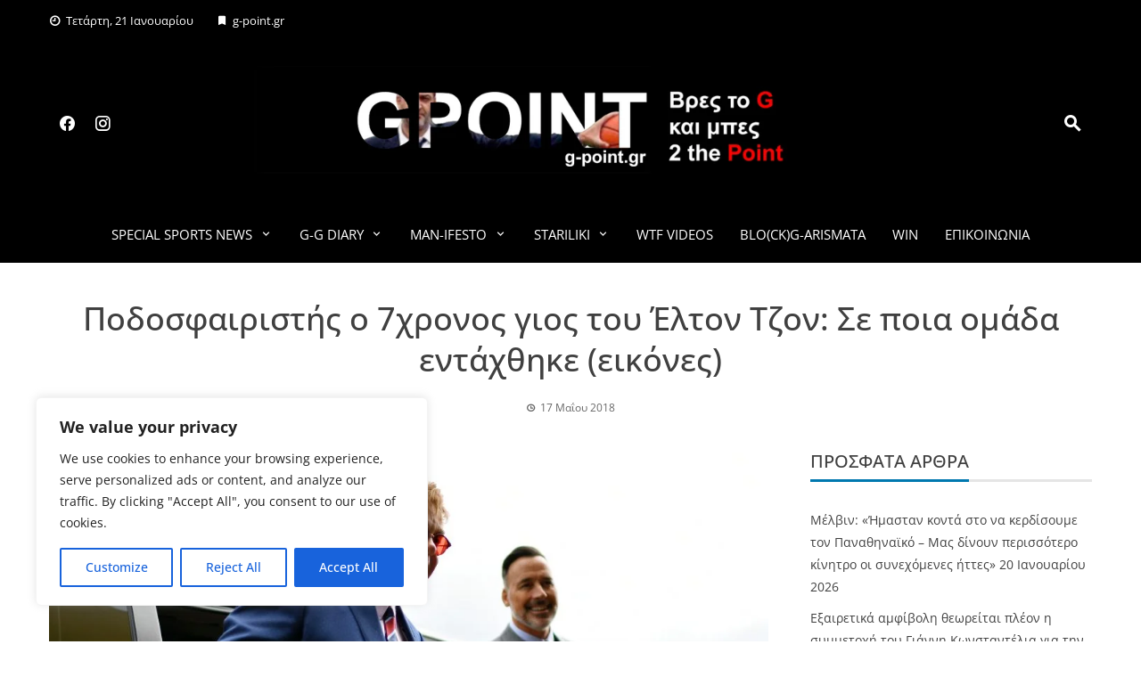

--- FILE ---
content_type: text/html; charset=UTF-8
request_url: https://g-point.gr/wp-admin/admin-ajax.php
body_size: -135
content:
{"status":"succeed","html":1276}